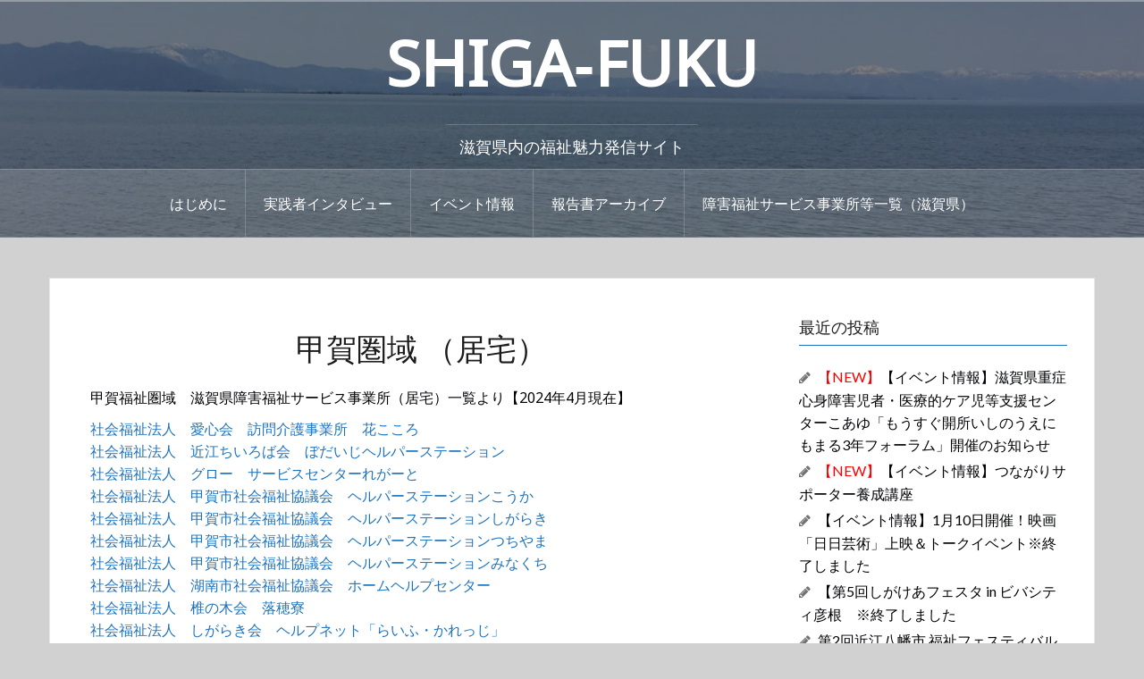

--- FILE ---
content_type: text/html; charset=UTF-8
request_url: https://careservice-shiga.com/%E7%94%B2%E8%B3%80%E5%9C%8F%E5%9F%9F-%EF%BC%88%E5%B1%85%E5%AE%85%EF%BC%89/
body_size: 15030
content:
<!DOCTYPE html>
<html lang="ja">
<head>
<meta charset="UTF-8">
<meta name="viewport" content="width=device-width, initial-scale=1">
<link rel="profile" href="http://gmpg.org/xfn/11">
<link rel="pingback" href="https://careservice-shiga.com/xmlrpc.php">
<link rel="shortcut icon" href="https://careservice-shiga.com/wp-content/uploads/2021/03/0d40a5e4a645fc6b96e767d64ac0878e.jpg" />

<meta name='robots' content='index, follow, max-image-preview:large, max-snippet:-1, max-video-preview:-1' />

	<!-- This site is optimized with the Yoast SEO plugin v20.9 - https://yoast.com/wordpress/plugins/seo/ -->
	<title>甲賀圏域 （居宅） - SHIGA‐FUKU</title>
	<meta name="description" content="甲賀圏域 （居宅） SHIGA‐FUKU" />
	<link rel="canonical" href="https://careservice-shiga.com/甲賀圏域-（居宅）/" />
	<meta property="og:locale" content="ja_JP" />
	<meta property="og:type" content="article" />
	<meta property="og:title" content="甲賀圏域 （居宅） - SHIGA‐FUKU" />
	<meta property="og:description" content="甲賀圏域 （居宅） SHIGA‐FUKU" />
	<meta property="og:url" content="https://careservice-shiga.com/甲賀圏域-（居宅）/" />
	<meta property="og:site_name" content="SHIGA‐FUKU" />
	<meta property="article:modified_time" content="2025-05-26T08:38:45+00:00" />
	<meta name="twitter:card" content="summary_large_image" />
	<meta name="twitter:label1" content="推定読み取り時間" />
	<meta name="twitter:data1" content="1分" />
	<script type="application/ld+json" class="yoast-schema-graph">{"@context":"https://schema.org","@graph":[{"@type":"WebPage","@id":"https://careservice-shiga.com/%e7%94%b2%e8%b3%80%e5%9c%8f%e5%9f%9f-%ef%bc%88%e5%b1%85%e5%ae%85%ef%bc%89/","url":"https://careservice-shiga.com/%e7%94%b2%e8%b3%80%e5%9c%8f%e5%9f%9f-%ef%bc%88%e5%b1%85%e5%ae%85%ef%bc%89/","name":"甲賀圏域 （居宅） - SHIGA‐FUKU","isPartOf":{"@id":"https://careservice-shiga.com/#website"},"datePublished":"2020-04-16T04:56:01+00:00","dateModified":"2025-05-26T08:38:45+00:00","description":"甲賀圏域 （居宅） SHIGA‐FUKU","breadcrumb":{"@id":"https://careservice-shiga.com/%e7%94%b2%e8%b3%80%e5%9c%8f%e5%9f%9f-%ef%bc%88%e5%b1%85%e5%ae%85%ef%bc%89/#breadcrumb"},"inLanguage":"ja","potentialAction":[{"@type":"ReadAction","target":["https://careservice-shiga.com/%e7%94%b2%e8%b3%80%e5%9c%8f%e5%9f%9f-%ef%bc%88%e5%b1%85%e5%ae%85%ef%bc%89/"]}]},{"@type":"BreadcrumbList","@id":"https://careservice-shiga.com/%e7%94%b2%e8%b3%80%e5%9c%8f%e5%9f%9f-%ef%bc%88%e5%b1%85%e5%ae%85%ef%bc%89/#breadcrumb","itemListElement":[{"@type":"ListItem","position":1,"name":"ホーム","item":"https://careservice-shiga.com/"},{"@type":"ListItem","position":2,"name":"甲賀圏域 （居宅）"}]},{"@type":"WebSite","@id":"https://careservice-shiga.com/#website","url":"https://careservice-shiga.com/","name":"SHIGA‐FUKU","description":"滋賀県内の福祉魅力発信サイト","potentialAction":[{"@type":"SearchAction","target":{"@type":"EntryPoint","urlTemplate":"https://careservice-shiga.com/?s={search_term_string}"},"query-input":"required name=search_term_string"}],"inLanguage":"ja"}]}</script>
	<!-- / Yoast SEO plugin. -->


<link rel='dns-prefetch' href='//static.addtoany.com' />
<link rel='dns-prefetch' href='//fonts.googleapis.com' />
<link rel="alternate" type="application/rss+xml" title="SHIGA‐FUKU &raquo; フィード" href="https://careservice-shiga.com/feed/" />
<link rel="alternate" type="application/rss+xml" title="SHIGA‐FUKU &raquo; コメントフィード" href="https://careservice-shiga.com/comments/feed/" />
<link rel="alternate" title="oEmbed (JSON)" type="application/json+oembed" href="https://careservice-shiga.com/wp-json/oembed/1.0/embed?url=https%3A%2F%2Fcareservice-shiga.com%2F%25e7%2594%25b2%25e8%25b3%2580%25e5%259c%258f%25e5%259f%259f-%25ef%25bc%2588%25e5%25b1%2585%25e5%25ae%2585%25ef%25bc%2589%2F" />
<link rel="alternate" title="oEmbed (XML)" type="text/xml+oembed" href="https://careservice-shiga.com/wp-json/oembed/1.0/embed?url=https%3A%2F%2Fcareservice-shiga.com%2F%25e7%2594%25b2%25e8%25b3%2580%25e5%259c%258f%25e5%259f%259f-%25ef%25bc%2588%25e5%25b1%2585%25e5%25ae%2585%25ef%25bc%2589%2F&#038;format=xml" />
		<!-- This site uses the Google Analytics by MonsterInsights plugin v9.11.1 - Using Analytics tracking - https://www.monsterinsights.com/ -->
							<script src="//www.googletagmanager.com/gtag/js?id=G-XF12GW50WM"  data-cfasync="false" data-wpfc-render="false" type="text/javascript" async></script>
			<script data-cfasync="false" data-wpfc-render="false" type="text/javascript">
				var mi_version = '9.11.1';
				var mi_track_user = true;
				var mi_no_track_reason = '';
								var MonsterInsightsDefaultLocations = {"page_location":"https:\/\/careservice-shiga.com\/%E7%94%B2%E8%B3%80%E5%9C%8F%E5%9F%9F-%EF%BC%88%E5%B1%85%E5%AE%85%EF%BC%89\/"};
								if ( typeof MonsterInsightsPrivacyGuardFilter === 'function' ) {
					var MonsterInsightsLocations = (typeof MonsterInsightsExcludeQuery === 'object') ? MonsterInsightsPrivacyGuardFilter( MonsterInsightsExcludeQuery ) : MonsterInsightsPrivacyGuardFilter( MonsterInsightsDefaultLocations );
				} else {
					var MonsterInsightsLocations = (typeof MonsterInsightsExcludeQuery === 'object') ? MonsterInsightsExcludeQuery : MonsterInsightsDefaultLocations;
				}

								var disableStrs = [
										'ga-disable-G-XF12GW50WM',
									];

				/* Function to detect opted out users */
				function __gtagTrackerIsOptedOut() {
					for (var index = 0; index < disableStrs.length; index++) {
						if (document.cookie.indexOf(disableStrs[index] + '=true') > -1) {
							return true;
						}
					}

					return false;
				}

				/* Disable tracking if the opt-out cookie exists. */
				if (__gtagTrackerIsOptedOut()) {
					for (var index = 0; index < disableStrs.length; index++) {
						window[disableStrs[index]] = true;
					}
				}

				/* Opt-out function */
				function __gtagTrackerOptout() {
					for (var index = 0; index < disableStrs.length; index++) {
						document.cookie = disableStrs[index] + '=true; expires=Thu, 31 Dec 2099 23:59:59 UTC; path=/';
						window[disableStrs[index]] = true;
					}
				}

				if ('undefined' === typeof gaOptout) {
					function gaOptout() {
						__gtagTrackerOptout();
					}
				}
								window.dataLayer = window.dataLayer || [];

				window.MonsterInsightsDualTracker = {
					helpers: {},
					trackers: {},
				};
				if (mi_track_user) {
					function __gtagDataLayer() {
						dataLayer.push(arguments);
					}

					function __gtagTracker(type, name, parameters) {
						if (!parameters) {
							parameters = {};
						}

						if (parameters.send_to) {
							__gtagDataLayer.apply(null, arguments);
							return;
						}

						if (type === 'event') {
														parameters.send_to = monsterinsights_frontend.v4_id;
							var hookName = name;
							if (typeof parameters['event_category'] !== 'undefined') {
								hookName = parameters['event_category'] + ':' + name;
							}

							if (typeof MonsterInsightsDualTracker.trackers[hookName] !== 'undefined') {
								MonsterInsightsDualTracker.trackers[hookName](parameters);
							} else {
								__gtagDataLayer('event', name, parameters);
							}
							
						} else {
							__gtagDataLayer.apply(null, arguments);
						}
					}

					__gtagTracker('js', new Date());
					__gtagTracker('set', {
						'developer_id.dZGIzZG': true,
											});
					if ( MonsterInsightsLocations.page_location ) {
						__gtagTracker('set', MonsterInsightsLocations);
					}
										__gtagTracker('config', 'G-XF12GW50WM', {"forceSSL":"true"} );
										window.gtag = __gtagTracker;										(function () {
						/* https://developers.google.com/analytics/devguides/collection/analyticsjs/ */
						/* ga and __gaTracker compatibility shim. */
						var noopfn = function () {
							return null;
						};
						var newtracker = function () {
							return new Tracker();
						};
						var Tracker = function () {
							return null;
						};
						var p = Tracker.prototype;
						p.get = noopfn;
						p.set = noopfn;
						p.send = function () {
							var args = Array.prototype.slice.call(arguments);
							args.unshift('send');
							__gaTracker.apply(null, args);
						};
						var __gaTracker = function () {
							var len = arguments.length;
							if (len === 0) {
								return;
							}
							var f = arguments[len - 1];
							if (typeof f !== 'object' || f === null || typeof f.hitCallback !== 'function') {
								if ('send' === arguments[0]) {
									var hitConverted, hitObject = false, action;
									if ('event' === arguments[1]) {
										if ('undefined' !== typeof arguments[3]) {
											hitObject = {
												'eventAction': arguments[3],
												'eventCategory': arguments[2],
												'eventLabel': arguments[4],
												'value': arguments[5] ? arguments[5] : 1,
											}
										}
									}
									if ('pageview' === arguments[1]) {
										if ('undefined' !== typeof arguments[2]) {
											hitObject = {
												'eventAction': 'page_view',
												'page_path': arguments[2],
											}
										}
									}
									if (typeof arguments[2] === 'object') {
										hitObject = arguments[2];
									}
									if (typeof arguments[5] === 'object') {
										Object.assign(hitObject, arguments[5]);
									}
									if ('undefined' !== typeof arguments[1].hitType) {
										hitObject = arguments[1];
										if ('pageview' === hitObject.hitType) {
											hitObject.eventAction = 'page_view';
										}
									}
									if (hitObject) {
										action = 'timing' === arguments[1].hitType ? 'timing_complete' : hitObject.eventAction;
										hitConverted = mapArgs(hitObject);
										__gtagTracker('event', action, hitConverted);
									}
								}
								return;
							}

							function mapArgs(args) {
								var arg, hit = {};
								var gaMap = {
									'eventCategory': 'event_category',
									'eventAction': 'event_action',
									'eventLabel': 'event_label',
									'eventValue': 'event_value',
									'nonInteraction': 'non_interaction',
									'timingCategory': 'event_category',
									'timingVar': 'name',
									'timingValue': 'value',
									'timingLabel': 'event_label',
									'page': 'page_path',
									'location': 'page_location',
									'title': 'page_title',
									'referrer' : 'page_referrer',
								};
								for (arg in args) {
																		if (!(!args.hasOwnProperty(arg) || !gaMap.hasOwnProperty(arg))) {
										hit[gaMap[arg]] = args[arg];
									} else {
										hit[arg] = args[arg];
									}
								}
								return hit;
							}

							try {
								f.hitCallback();
							} catch (ex) {
							}
						};
						__gaTracker.create = newtracker;
						__gaTracker.getByName = newtracker;
						__gaTracker.getAll = function () {
							return [];
						};
						__gaTracker.remove = noopfn;
						__gaTracker.loaded = true;
						window['__gaTracker'] = __gaTracker;
					})();
									} else {
										console.log("");
					(function () {
						function __gtagTracker() {
							return null;
						}

						window['__gtagTracker'] = __gtagTracker;
						window['gtag'] = __gtagTracker;
					})();
									}
			</script>
							<!-- / Google Analytics by MonsterInsights -->
		<style id='wp-img-auto-sizes-contain-inline-css' type='text/css'>
img:is([sizes=auto i],[sizes^="auto," i]){contain-intrinsic-size:3000px 1500px}
/*# sourceURL=wp-img-auto-sizes-contain-inline-css */
</style>
<link rel='stylesheet' id='oria-bootstrap-css' href='https://careservice-shiga.com/wp-content/themes/oria/css/bootstrap/bootstrap.min.css?ver=1' type='text/css' media='all' />
<style id='wp-emoji-styles-inline-css' type='text/css'>

	img.wp-smiley, img.emoji {
		display: inline !important;
		border: none !important;
		box-shadow: none !important;
		height: 1em !important;
		width: 1em !important;
		margin: 0 0.07em !important;
		vertical-align: -0.1em !important;
		background: none !important;
		padding: 0 !important;
	}
/*# sourceURL=wp-emoji-styles-inline-css */
</style>
<style id='wp-block-library-inline-css' type='text/css'>
:root{--wp-block-synced-color:#7a00df;--wp-block-synced-color--rgb:122,0,223;--wp-bound-block-color:var(--wp-block-synced-color);--wp-editor-canvas-background:#ddd;--wp-admin-theme-color:#007cba;--wp-admin-theme-color--rgb:0,124,186;--wp-admin-theme-color-darker-10:#006ba1;--wp-admin-theme-color-darker-10--rgb:0,107,160.5;--wp-admin-theme-color-darker-20:#005a87;--wp-admin-theme-color-darker-20--rgb:0,90,135;--wp-admin-border-width-focus:2px}@media (min-resolution:192dpi){:root{--wp-admin-border-width-focus:1.5px}}.wp-element-button{cursor:pointer}:root .has-very-light-gray-background-color{background-color:#eee}:root .has-very-dark-gray-background-color{background-color:#313131}:root .has-very-light-gray-color{color:#eee}:root .has-very-dark-gray-color{color:#313131}:root .has-vivid-green-cyan-to-vivid-cyan-blue-gradient-background{background:linear-gradient(135deg,#00d084,#0693e3)}:root .has-purple-crush-gradient-background{background:linear-gradient(135deg,#34e2e4,#4721fb 50%,#ab1dfe)}:root .has-hazy-dawn-gradient-background{background:linear-gradient(135deg,#faaca8,#dad0ec)}:root .has-subdued-olive-gradient-background{background:linear-gradient(135deg,#fafae1,#67a671)}:root .has-atomic-cream-gradient-background{background:linear-gradient(135deg,#fdd79a,#004a59)}:root .has-nightshade-gradient-background{background:linear-gradient(135deg,#330968,#31cdcf)}:root .has-midnight-gradient-background{background:linear-gradient(135deg,#020381,#2874fc)}:root{--wp--preset--font-size--normal:16px;--wp--preset--font-size--huge:42px}.has-regular-font-size{font-size:1em}.has-larger-font-size{font-size:2.625em}.has-normal-font-size{font-size:var(--wp--preset--font-size--normal)}.has-huge-font-size{font-size:var(--wp--preset--font-size--huge)}.has-text-align-center{text-align:center}.has-text-align-left{text-align:left}.has-text-align-right{text-align:right}.has-fit-text{white-space:nowrap!important}#end-resizable-editor-section{display:none}.aligncenter{clear:both}.items-justified-left{justify-content:flex-start}.items-justified-center{justify-content:center}.items-justified-right{justify-content:flex-end}.items-justified-space-between{justify-content:space-between}.screen-reader-text{border:0;clip-path:inset(50%);height:1px;margin:-1px;overflow:hidden;padding:0;position:absolute;width:1px;word-wrap:normal!important}.screen-reader-text:focus{background-color:#ddd;clip-path:none;color:#444;display:block;font-size:1em;height:auto;left:5px;line-height:normal;padding:15px 23px 14px;text-decoration:none;top:5px;width:auto;z-index:100000}html :where(.has-border-color){border-style:solid}html :where([style*=border-top-color]){border-top-style:solid}html :where([style*=border-right-color]){border-right-style:solid}html :where([style*=border-bottom-color]){border-bottom-style:solid}html :where([style*=border-left-color]){border-left-style:solid}html :where([style*=border-width]){border-style:solid}html :where([style*=border-top-width]){border-top-style:solid}html :where([style*=border-right-width]){border-right-style:solid}html :where([style*=border-bottom-width]){border-bottom-style:solid}html :where([style*=border-left-width]){border-left-style:solid}html :where(img[class*=wp-image-]){height:auto;max-width:100%}:where(figure){margin:0 0 1em}html :where(.is-position-sticky){--wp-admin--admin-bar--position-offset:var(--wp-admin--admin-bar--height,0px)}@media screen and (max-width:600px){html :where(.is-position-sticky){--wp-admin--admin-bar--position-offset:0px}}

/*# sourceURL=wp-block-library-inline-css */
</style><style id='global-styles-inline-css' type='text/css'>
:root{--wp--preset--aspect-ratio--square: 1;--wp--preset--aspect-ratio--4-3: 4/3;--wp--preset--aspect-ratio--3-4: 3/4;--wp--preset--aspect-ratio--3-2: 3/2;--wp--preset--aspect-ratio--2-3: 2/3;--wp--preset--aspect-ratio--16-9: 16/9;--wp--preset--aspect-ratio--9-16: 9/16;--wp--preset--color--black: #000000;--wp--preset--color--cyan-bluish-gray: #abb8c3;--wp--preset--color--white: #ffffff;--wp--preset--color--pale-pink: #f78da7;--wp--preset--color--vivid-red: #cf2e2e;--wp--preset--color--luminous-vivid-orange: #ff6900;--wp--preset--color--luminous-vivid-amber: #fcb900;--wp--preset--color--light-green-cyan: #7bdcb5;--wp--preset--color--vivid-green-cyan: #00d084;--wp--preset--color--pale-cyan-blue: #8ed1fc;--wp--preset--color--vivid-cyan-blue: #0693e3;--wp--preset--color--vivid-purple: #9b51e0;--wp--preset--gradient--vivid-cyan-blue-to-vivid-purple: linear-gradient(135deg,rgb(6,147,227) 0%,rgb(155,81,224) 100%);--wp--preset--gradient--light-green-cyan-to-vivid-green-cyan: linear-gradient(135deg,rgb(122,220,180) 0%,rgb(0,208,130) 100%);--wp--preset--gradient--luminous-vivid-amber-to-luminous-vivid-orange: linear-gradient(135deg,rgb(252,185,0) 0%,rgb(255,105,0) 100%);--wp--preset--gradient--luminous-vivid-orange-to-vivid-red: linear-gradient(135deg,rgb(255,105,0) 0%,rgb(207,46,46) 100%);--wp--preset--gradient--very-light-gray-to-cyan-bluish-gray: linear-gradient(135deg,rgb(238,238,238) 0%,rgb(169,184,195) 100%);--wp--preset--gradient--cool-to-warm-spectrum: linear-gradient(135deg,rgb(74,234,220) 0%,rgb(151,120,209) 20%,rgb(207,42,186) 40%,rgb(238,44,130) 60%,rgb(251,105,98) 80%,rgb(254,248,76) 100%);--wp--preset--gradient--blush-light-purple: linear-gradient(135deg,rgb(255,206,236) 0%,rgb(152,150,240) 100%);--wp--preset--gradient--blush-bordeaux: linear-gradient(135deg,rgb(254,205,165) 0%,rgb(254,45,45) 50%,rgb(107,0,62) 100%);--wp--preset--gradient--luminous-dusk: linear-gradient(135deg,rgb(255,203,112) 0%,rgb(199,81,192) 50%,rgb(65,88,208) 100%);--wp--preset--gradient--pale-ocean: linear-gradient(135deg,rgb(255,245,203) 0%,rgb(182,227,212) 50%,rgb(51,167,181) 100%);--wp--preset--gradient--electric-grass: linear-gradient(135deg,rgb(202,248,128) 0%,rgb(113,206,126) 100%);--wp--preset--gradient--midnight: linear-gradient(135deg,rgb(2,3,129) 0%,rgb(40,116,252) 100%);--wp--preset--font-size--small: 13px;--wp--preset--font-size--medium: 20px;--wp--preset--font-size--large: 36px;--wp--preset--font-size--x-large: 42px;--wp--preset--spacing--20: 0.44rem;--wp--preset--spacing--30: 0.67rem;--wp--preset--spacing--40: 1rem;--wp--preset--spacing--50: 1.5rem;--wp--preset--spacing--60: 2.25rem;--wp--preset--spacing--70: 3.38rem;--wp--preset--spacing--80: 5.06rem;--wp--preset--shadow--natural: 6px 6px 9px rgba(0, 0, 0, 0.2);--wp--preset--shadow--deep: 12px 12px 50px rgba(0, 0, 0, 0.4);--wp--preset--shadow--sharp: 6px 6px 0px rgba(0, 0, 0, 0.2);--wp--preset--shadow--outlined: 6px 6px 0px -3px rgb(255, 255, 255), 6px 6px rgb(0, 0, 0);--wp--preset--shadow--crisp: 6px 6px 0px rgb(0, 0, 0);}:where(.is-layout-flex){gap: 0.5em;}:where(.is-layout-grid){gap: 0.5em;}body .is-layout-flex{display: flex;}.is-layout-flex{flex-wrap: wrap;align-items: center;}.is-layout-flex > :is(*, div){margin: 0;}body .is-layout-grid{display: grid;}.is-layout-grid > :is(*, div){margin: 0;}:where(.wp-block-columns.is-layout-flex){gap: 2em;}:where(.wp-block-columns.is-layout-grid){gap: 2em;}:where(.wp-block-post-template.is-layout-flex){gap: 1.25em;}:where(.wp-block-post-template.is-layout-grid){gap: 1.25em;}.has-black-color{color: var(--wp--preset--color--black) !important;}.has-cyan-bluish-gray-color{color: var(--wp--preset--color--cyan-bluish-gray) !important;}.has-white-color{color: var(--wp--preset--color--white) !important;}.has-pale-pink-color{color: var(--wp--preset--color--pale-pink) !important;}.has-vivid-red-color{color: var(--wp--preset--color--vivid-red) !important;}.has-luminous-vivid-orange-color{color: var(--wp--preset--color--luminous-vivid-orange) !important;}.has-luminous-vivid-amber-color{color: var(--wp--preset--color--luminous-vivid-amber) !important;}.has-light-green-cyan-color{color: var(--wp--preset--color--light-green-cyan) !important;}.has-vivid-green-cyan-color{color: var(--wp--preset--color--vivid-green-cyan) !important;}.has-pale-cyan-blue-color{color: var(--wp--preset--color--pale-cyan-blue) !important;}.has-vivid-cyan-blue-color{color: var(--wp--preset--color--vivid-cyan-blue) !important;}.has-vivid-purple-color{color: var(--wp--preset--color--vivid-purple) !important;}.has-black-background-color{background-color: var(--wp--preset--color--black) !important;}.has-cyan-bluish-gray-background-color{background-color: var(--wp--preset--color--cyan-bluish-gray) !important;}.has-white-background-color{background-color: var(--wp--preset--color--white) !important;}.has-pale-pink-background-color{background-color: var(--wp--preset--color--pale-pink) !important;}.has-vivid-red-background-color{background-color: var(--wp--preset--color--vivid-red) !important;}.has-luminous-vivid-orange-background-color{background-color: var(--wp--preset--color--luminous-vivid-orange) !important;}.has-luminous-vivid-amber-background-color{background-color: var(--wp--preset--color--luminous-vivid-amber) !important;}.has-light-green-cyan-background-color{background-color: var(--wp--preset--color--light-green-cyan) !important;}.has-vivid-green-cyan-background-color{background-color: var(--wp--preset--color--vivid-green-cyan) !important;}.has-pale-cyan-blue-background-color{background-color: var(--wp--preset--color--pale-cyan-blue) !important;}.has-vivid-cyan-blue-background-color{background-color: var(--wp--preset--color--vivid-cyan-blue) !important;}.has-vivid-purple-background-color{background-color: var(--wp--preset--color--vivid-purple) !important;}.has-black-border-color{border-color: var(--wp--preset--color--black) !important;}.has-cyan-bluish-gray-border-color{border-color: var(--wp--preset--color--cyan-bluish-gray) !important;}.has-white-border-color{border-color: var(--wp--preset--color--white) !important;}.has-pale-pink-border-color{border-color: var(--wp--preset--color--pale-pink) !important;}.has-vivid-red-border-color{border-color: var(--wp--preset--color--vivid-red) !important;}.has-luminous-vivid-orange-border-color{border-color: var(--wp--preset--color--luminous-vivid-orange) !important;}.has-luminous-vivid-amber-border-color{border-color: var(--wp--preset--color--luminous-vivid-amber) !important;}.has-light-green-cyan-border-color{border-color: var(--wp--preset--color--light-green-cyan) !important;}.has-vivid-green-cyan-border-color{border-color: var(--wp--preset--color--vivid-green-cyan) !important;}.has-pale-cyan-blue-border-color{border-color: var(--wp--preset--color--pale-cyan-blue) !important;}.has-vivid-cyan-blue-border-color{border-color: var(--wp--preset--color--vivid-cyan-blue) !important;}.has-vivid-purple-border-color{border-color: var(--wp--preset--color--vivid-purple) !important;}.has-vivid-cyan-blue-to-vivid-purple-gradient-background{background: var(--wp--preset--gradient--vivid-cyan-blue-to-vivid-purple) !important;}.has-light-green-cyan-to-vivid-green-cyan-gradient-background{background: var(--wp--preset--gradient--light-green-cyan-to-vivid-green-cyan) !important;}.has-luminous-vivid-amber-to-luminous-vivid-orange-gradient-background{background: var(--wp--preset--gradient--luminous-vivid-amber-to-luminous-vivid-orange) !important;}.has-luminous-vivid-orange-to-vivid-red-gradient-background{background: var(--wp--preset--gradient--luminous-vivid-orange-to-vivid-red) !important;}.has-very-light-gray-to-cyan-bluish-gray-gradient-background{background: var(--wp--preset--gradient--very-light-gray-to-cyan-bluish-gray) !important;}.has-cool-to-warm-spectrum-gradient-background{background: var(--wp--preset--gradient--cool-to-warm-spectrum) !important;}.has-blush-light-purple-gradient-background{background: var(--wp--preset--gradient--blush-light-purple) !important;}.has-blush-bordeaux-gradient-background{background: var(--wp--preset--gradient--blush-bordeaux) !important;}.has-luminous-dusk-gradient-background{background: var(--wp--preset--gradient--luminous-dusk) !important;}.has-pale-ocean-gradient-background{background: var(--wp--preset--gradient--pale-ocean) !important;}.has-electric-grass-gradient-background{background: var(--wp--preset--gradient--electric-grass) !important;}.has-midnight-gradient-background{background: var(--wp--preset--gradient--midnight) !important;}.has-small-font-size{font-size: var(--wp--preset--font-size--small) !important;}.has-medium-font-size{font-size: var(--wp--preset--font-size--medium) !important;}.has-large-font-size{font-size: var(--wp--preset--font-size--large) !important;}.has-x-large-font-size{font-size: var(--wp--preset--font-size--x-large) !important;}
/*# sourceURL=global-styles-inline-css */
</style>

<style id='classic-theme-styles-inline-css' type='text/css'>
/*! This file is auto-generated */
.wp-block-button__link{color:#fff;background-color:#32373c;border-radius:9999px;box-shadow:none;text-decoration:none;padding:calc(.667em + 2px) calc(1.333em + 2px);font-size:1.125em}.wp-block-file__button{background:#32373c;color:#fff;text-decoration:none}
/*# sourceURL=/wp-includes/css/classic-themes.min.css */
</style>
<link rel='stylesheet' id='contact-form-7-css' href='https://careservice-shiga.com/wp-content/plugins/contact-form-7/includes/css/styles.css?ver=5.7.7' type='text/css' media='all' />
<link rel='stylesheet' id='oria-style-css' href='https://careservice-shiga.com/wp-content/themes/oria/style.css?ver=6.9' type='text/css' media='all' />
<style id='oria-style-inline-css' type='text/css'>
.footer-widgets .widget-title,.owl-theme .owl-controls .owl-buttons div,.read-more,.entry-title a:hover,a, a:hover { color:#1e73be}
#preloader-inner,.oria-slider .slide-title a,.read-more:hover,.nav-previous:hover,.nav-next:hover, button,.button,input[type="button"],input[type="reset"],input[type="submit"] { background-color:#1e73be}
.widget-title { border-color:#1e73be}
.sidebar-toggle,.social-navigation li a:hover,.main-navigation a:hover {background-color:rgba(30,115,190,0.4);}
body, .widget a { color:#000205}
.site-title a, .site-title a:hover { color:#fff}
.site-description { color:#ffffff}
.site-logo { max-width:200px; }
.site-branding { padding-top:15px;padding-bottom:15px; }
.site-title { font-size:70px; }
.site-description { font-size:18px; }
h1 { font-size:34px; }
body { font-size:16px; }

/*# sourceURL=oria-style-inline-css */
</style>
<link rel='stylesheet' id='oria-body-fonts-css' href='//fonts.googleapis.com/css?family=Lato%3A400%2C700%2C400italic%2C700italic&#038;ver=6.9' type='text/css' media='all' />
<link rel='stylesheet' id='oria-headings-fonts-css' href='//fonts.googleapis.com/css?family=Oswald%3A300%2C700&#038;ver=6.9' type='text/css' media='all' />
<link rel='stylesheet' id='oria-fontawesome-css' href='https://careservice-shiga.com/wp-content/themes/oria/fonts/font-awesome.min.css?ver=6.9' type='text/css' media='all' />
<link rel='stylesheet' id='addtoany-css' href='https://careservice-shiga.com/wp-content/plugins/add-to-any/addtoany.min.css?ver=1.16' type='text/css' media='all' />
<script type="text/javascript" src="https://careservice-shiga.com/wp-content/plugins/google-analytics-for-wordpress/assets/js/frontend-gtag.min.js?ver=9.11.1" id="monsterinsights-frontend-script-js" async="async" data-wp-strategy="async"></script>
<script data-cfasync="false" data-wpfc-render="false" type="text/javascript" id='monsterinsights-frontend-script-js-extra'>/* <![CDATA[ */
var monsterinsights_frontend = {"js_events_tracking":"true","download_extensions":"doc,pdf,ppt,zip,xls,docx,pptx,xlsx","inbound_paths":"[]","home_url":"https:\/\/careservice-shiga.com","hash_tracking":"false","v4_id":"G-XF12GW50WM"};/* ]]> */
</script>
<script type="text/javascript" id="addtoany-core-js-before">
/* <![CDATA[ */
window.a2a_config=window.a2a_config||{};a2a_config.callbacks=[];a2a_config.overlays=[];a2a_config.templates={};a2a_localize = {
	Share: "共有",
	Save: "ブックマーク",
	Subscribe: "購読",
	Email: "メール",
	Bookmark: "ブックマーク",
	ShowAll: "すべて表示する",
	ShowLess: "小さく表示する",
	FindServices: "サービスを探す",
	FindAnyServiceToAddTo: "追加するサービスを今すぐ探す",
	PoweredBy: "Powered by",
	ShareViaEmail: "メールでシェアする",
	SubscribeViaEmail: "メールで購読する",
	BookmarkInYourBrowser: "ブラウザにブックマーク",
	BookmarkInstructions: "このページをブックマークするには、 Ctrl+D または \u2318+D を押下。",
	AddToYourFavorites: "お気に入りに追加",
	SendFromWebOrProgram: "任意のメールアドレスまたはメールプログラムから送信",
	EmailProgram: "メールプログラム",
	More: "詳細&#8230;",
	ThanksForSharing: "共有ありがとうございます !",
	ThanksForFollowing: "フォローありがとうございます !"
};


//# sourceURL=addtoany-core-js-before
/* ]]> */
</script>
<script type="text/javascript" async src="https://static.addtoany.com/menu/page.js" id="addtoany-core-js"></script>
<script type="text/javascript" src="https://careservice-shiga.com/wp-includes/js/jquery/jquery.min.js?ver=3.7.1" id="jquery-core-js"></script>
<script type="text/javascript" src="https://careservice-shiga.com/wp-includes/js/jquery/jquery-migrate.min.js?ver=3.4.1" id="jquery-migrate-js"></script>
<script type="text/javascript" async src="https://careservice-shiga.com/wp-content/plugins/add-to-any/addtoany.min.js?ver=1.1" id="addtoany-jquery-js"></script>
<script type="text/javascript" id="pirate-forms-custom-spam-js-extra">
/* <![CDATA[ */
var pf = {"spam":{"label":"I'm human!","value":"8fce94185e"}};
//# sourceURL=pirate-forms-custom-spam-js-extra
/* ]]> */
</script>
<script type="text/javascript" src="https://careservice-shiga.com/wp-content/plugins/pirate-forms/public/js/custom-spam.js?ver=6.9" id="pirate-forms-custom-spam-js"></script>
<script type="text/javascript" src="https://careservice-shiga.com/wp-content/themes/oria/js/jquery.fitvids.js?ver=1" id="oria-fitvids-js"></script>
<script type="text/javascript" src="https://careservice-shiga.com/wp-content/themes/oria/js/jquery.slicknav.min.js?ver=1" id="oria-slicknav-js"></script>
<script type="text/javascript" src="https://careservice-shiga.com/wp-content/themes/oria/js/parallax.min.js?ver=1" id="oria-parallax-js"></script>
<script type="text/javascript" src="https://careservice-shiga.com/wp-content/themes/oria/js/scripts.js?ver=1" id="oria-scripts-js"></script>
<script type="text/javascript" src="https://careservice-shiga.com/wp-includes/js/imagesloaded.min.js?ver=5.0.0" id="imagesloaded-js"></script>
<script type="text/javascript" src="https://careservice-shiga.com/wp-includes/js/masonry.min.js?ver=4.2.2" id="masonry-js"></script>
<script type="text/javascript" src="https://careservice-shiga.com/wp-content/themes/oria/js/imagesloaded.pkgd.min.js?ver=1" id="oria-imagesloaded-js"></script>
<script type="text/javascript" src="https://careservice-shiga.com/wp-content/themes/oria/js/masonry-init.js?ver=1" id="oria-masonry-init-js"></script>
<script type="text/javascript" src="https://careservice-shiga.com/wp-content/themes/oria/js/owl.carousel.min.js?ver=1" id="oria-owl-script-js"></script>
<script type="text/javascript" id="oria-slider-init-js-extra">
/* <![CDATA[ */
var sliderOptions = {"slideshowspeed":"3000"};
//# sourceURL=oria-slider-init-js-extra
/* ]]> */
</script>
<script type="text/javascript" src="https://careservice-shiga.com/wp-content/themes/oria/js/slider-init.js?ver=1" id="oria-slider-init-js"></script>
<link rel="https://api.w.org/" href="https://careservice-shiga.com/wp-json/" /><link rel="alternate" title="JSON" type="application/json" href="https://careservice-shiga.com/wp-json/wp/v2/pages/5282" /><link rel="EditURI" type="application/rsd+xml" title="RSD" href="https://careservice-shiga.com/xmlrpc.php?rsd" />
<meta name="generator" content="WordPress 6.9" />
<link rel='shortlink' href='https://careservice-shiga.com/?p=5282' />
	<link rel="preconnect" href="https://fonts.googleapis.com">
	<link rel="preconnect" href="https://fonts.gstatic.com">
	<link href='https://fonts.googleapis.com/css2?display=swap&family=Noto+Sans' rel='stylesheet'><!-- Favicon Rotator -->
<link rel="shortcut icon" href="https://careservice-shiga.com/wp-content/uploads/2021/03/7ed0dd559f5187dc3a0cd08da29447e4-16x16.png" />
<link rel="apple-touch-icon-precomposed" href="https://careservice-shiga.com/wp-content/uploads/2021/03/7ed0dd559f5187dc3a0cd08da29447e4.png" />
<!-- End Favicon Rotator -->
<!--[if lt IE 9]>
<script src="https://careservice-shiga.com/wp-content/themes/oria/js/html5shiv.js"></script>
<![endif]-->
		<style type="text/css">
			.site-header {
				background-image: url(https://careservice-shiga.com/wp-content/uploads/2018/11/cropped-haradanobiwako-1.jpg);
			}
		</style>
		<style type="text/css" id="custom-background-css">
body.custom-background { background-color: #d1d1d1; }
</style>
		<style id="egf-frontend-styles" type="text/css">
		p {font-family: 'Noto Sans', sans-serif;font-style: normal;font-weight: 400;} h1 {font-family: 'Noto Sans', sans-serif;font-style: normal;font-weight: 400;} h2 {font-family: 'Noto Sans', sans-serif;font-style: normal;font-weight: 400;} h3 {font-family: 'Noto Sans', sans-serif;font-style: normal;font-weight: 400;} h4 {font-family: 'Noto Sans', sans-serif;font-style: normal;font-weight: 400;} h5 {font-family: 'Noto Sans', sans-serif;font-style: normal;font-weight: 400;} h6 {font-family: 'Noto Sans', sans-serif;font-style: normal;font-weight: 400;} 	</style>
	<style id="wpforms-css-vars-root">
				:root {
					--wpforms-field-border-radius: 3px;
--wpforms-field-background-color: #ffffff;
--wpforms-field-border-color: rgba( 0, 0, 0, 0.25 );
--wpforms-field-text-color: rgba( 0, 0, 0, 0.7 );
--wpforms-label-color: rgba( 0, 0, 0, 0.85 );
--wpforms-label-sublabel-color: rgba( 0, 0, 0, 0.55 );
--wpforms-label-error-color: #d63637;
--wpforms-button-border-radius: 3px;
--wpforms-button-background-color: #066aab;
--wpforms-button-text-color: #ffffff;
--wpforms-field-size-input-height: 43px;
--wpforms-field-size-input-spacing: 15px;
--wpforms-field-size-font-size: 16px;
--wpforms-field-size-line-height: 19px;
--wpforms-field-size-padding-h: 14px;
--wpforms-field-size-checkbox-size: 16px;
--wpforms-field-size-sublabel-spacing: 5px;
--wpforms-field-size-icon-size: 1;
--wpforms-label-size-font-size: 16px;
--wpforms-label-size-line-height: 19px;
--wpforms-label-size-sublabel-font-size: 14px;
--wpforms-label-size-sublabel-line-height: 17px;
--wpforms-button-size-font-size: 17px;
--wpforms-button-size-height: 41px;
--wpforms-button-size-padding-h: 15px;
--wpforms-button-size-margin-top: 10px;

				}
			</style></head>

<body class="wp-singular page-template-default page page-id-5282 custom-background wp-theme-oria">

<div class="preloader"><div id="preloader-inner"><div class="preload">&nbsp;</div></div></div>
<div id="page" class="hfeed site">
	<a class="skip-link screen-reader-text" href="#content">コンテンツへスキップ</a>

	<header id="masthead" class="site-header" role="banner">

		<div class="top-bar clearfix no-toggle">
					
					</div>

		<div class="container">
			<div class="site-branding">
				<h1 class="site-title"><a href="https://careservice-shiga.com/" rel="home">SHIGA‐FUKU</a></h1><h2 class="site-description">滋賀県内の福祉魅力発信サイト</h2>			</div><!-- .site-branding -->
		</div>

		<nav id="site-navigation" class="main-navigation" role="navigation">
			<div class="menu-%e3%83%9b%e3%83%bc%e3%83%a0-container"><ul id="primary-menu" class="menu clearfix"><li id="menu-item-11958" class="menu-item menu-item-type-post_type menu-item-object-page menu-item-11958"><a href="https://careservice-shiga.com/%e3%82%b7%e3%82%ac%e3%83%95%e3%82%af/">はじめに</a></li>
<li id="menu-item-11959" class="menu-item menu-item-type-post_type menu-item-object-page menu-item-11959"><a href="https://careservice-shiga.com/%e5%ae%9f%e8%b7%b5%e8%80%85%e3%82%a4%e3%83%b3%e3%82%bf%e3%83%93%e3%83%a5%e3%83%bc/">実践者インタビュー</a></li>
<li id="menu-item-11970" class="menu-item menu-item-type-post_type menu-item-object-page menu-item-11970"><a href="https://careservice-shiga.com/%e3%82%a4%e3%83%99%e3%83%b3%e3%83%88%e6%83%85%e5%a0%b1-2/">イベント情報</a></li>
<li id="menu-item-11951" class="menu-item menu-item-type-taxonomy menu-item-object-category menu-item-has-children menu-item-11951"><a href="https://careservice-shiga.com/category/jissenhoukoku/">報告書アーカイブ</a>
<ul class="sub-menu">
	<li id="menu-item-16329" class="menu-item menu-item-type-post_type menu-item-object-post menu-item-16329"><a href="https://careservice-shiga.com/2025/10/15/r6_hokokusyo/">令和6年度</a></li>
	<li id="menu-item-11960" class="menu-item menu-item-type-post_type menu-item-object-post menu-item-11960"><a href="https://careservice-shiga.com/2024/05/02/reiwa5jigyouhoukoku/">令和5年度</a></li>
	<li id="menu-item-11961" class="menu-item menu-item-type-post_type menu-item-object-post menu-item-11961"><a href="https://careservice-shiga.com/2023/04/05/%e4%bb%a4%e5%92%8c4%e5%b9%b4%e5%ba%a6%e6%bb%8b%e8%b3%80%e7%9c%8c%e5%9c%b0%e5%9f%9f%e3%82%b1%e3%82%a2%e3%82%b5%e3%83%bc%e3%83%93%e3%82%b9%e6%8e%a8%e9%80%b2%e4%ba%8b%e6%a5%ad%e5%a0%b1%e5%91%8a%e6%9b%b8/">令和4年度</a></li>
	<li id="menu-item-11962" class="menu-item menu-item-type-post_type menu-item-object-post menu-item-11962"><a href="https://careservice-shiga.com/2022/06/20/%e4%bb%a4%e5%92%8c3%e5%b9%b4%e5%ba%a6%e6%bb%8b%e8%b3%80%e7%9c%8c%e5%9c%b0%e5%9f%9f%e3%82%b1%e3%82%a2%e3%82%b5%e3%83%bc%e3%83%93%e3%82%b9%e6%8e%a8%e9%80%b2%e4%ba%8b%e6%a5%ad%e5%a0%b1%e5%91%8a%e6%9b%b8/">令和3年度</a></li>
	<li id="menu-item-11963" class="menu-item menu-item-type-post_type menu-item-object-post menu-item-11963"><a href="https://careservice-shiga.com/2021/03/31/%e4%bb%a4%e5%92%8c2%e5%b9%b4%e5%ba%a6%e5%9c%b0%e5%9f%9f%e3%82%b1%e3%82%a2%e3%82%b5%e3%83%bc%e3%83%93%e3%82%b9%e6%8e%a8%e9%80%b2%e4%ba%8b%e6%a5%ad%e5%a0%b1%e5%91%8a%e6%9b%b8/">令和2年度</a></li>
	<li id="menu-item-11964" class="menu-item menu-item-type-post_type menu-item-object-post menu-item-11964"><a href="https://careservice-shiga.com/2020/04/07/h31careservice/">平成31年度</a></li>
	<li id="menu-item-11965" class="menu-item menu-item-type-post_type menu-item-object-post menu-item-11965"><a href="https://careservice-shiga.com/2019/05/16/%e5%b9%b3%e6%88%9030%e5%b9%b4%e5%ba%a6%e3%80%80%e5%9c%b0%e5%9f%9f%e3%82%b1%e3%82%a2%e3%82%b5%e3%83%bc%e3%83%93%e3%82%b9%e6%8e%a8%e9%80%b2%e4%ba%8b%e6%a5%ad%e5%a0%b1%e5%91%8a%e6%9b%b8/">平成30年度</a></li>
	<li id="menu-item-11969" class="menu-item menu-item-type-post_type menu-item-object-post menu-item-11969"><a href="https://careservice-shiga.com/2018/12/07/h29houkoku/">平成29年度</a></li>
	<li id="menu-item-11968" class="menu-item menu-item-type-post_type menu-item-object-post menu-item-11968"><a href="https://careservice-shiga.com/2018/12/07/%e5%b9%b3%e6%88%9028%e5%b9%b4%e5%ba%a6%e5%9c%b0%e5%9f%9f%e3%82%b1%e3%82%a2%e3%82%b5%e3%83%bc%e3%83%93%e3%82%b9%e6%8e%a8%e9%80%b2%e4%ba%8b%e6%a5%ad%e5%a0%b1%e5%91%8a%e6%9b%b8/">平成28年度</a></li>
	<li id="menu-item-11967" class="menu-item menu-item-type-post_type menu-item-object-post menu-item-11967"><a href="https://careservice-shiga.com/2018/12/07/%e5%b9%b3%e6%88%9027%e5%b9%b4%e5%ba%a6%e5%9c%b0%e5%9f%9f%e3%82%b1%e3%82%a2%e3%82%b5%e3%83%bc%e3%83%93%e3%82%b9%e6%8e%a8%e9%80%b2%e8%aa%b2%e5%a0%b1%e5%91%8a%e6%9b%b8/">平成27年度</a></li>
	<li id="menu-item-11966" class="menu-item menu-item-type-post_type menu-item-object-post menu-item-11966"><a href="https://careservice-shiga.com/2018/12/07/%e5%b9%b3%e6%88%9026%e5%b9%b4%e5%ba%a6%e5%9c%b0%e5%9f%9f%e3%82%b1%e3%82%a2%e3%82%b5%e3%83%bc%e3%83%93%e3%82%b9%e6%8e%a8%e9%80%b2%e4%ba%8b%e6%a5%ad%e5%a0%b1%e5%91%8a%e6%9b%b8/">平成26年度</a></li>
</ul>
</li>
<li id="menu-item-11953" class="menu-item menu-item-type-post_type menu-item-object-page menu-item-11953"><a href="https://careservice-shiga.com/%e9%9a%9c%e5%ae%b3%e7%a6%8f%e7%a5%89%e3%82%b5%e3%83%bc%e3%83%93%e3%82%b9%e4%ba%8b%e6%a5%ad%e6%89%80%e7%ad%89%e4%b8%80%e8%a6%a7/">障害福祉サービス事業所等一覧（滋賀県）</a></li>
</ul></div>		</nav><!-- #site-navigation -->
		<nav class="mobile-nav"></nav>

	</header><!-- #masthead -->
	
	
	<div id="content" class="site-content clearfix">
				<div class="container content-wrapper">
		
	<div id="primary" class="content-area">
		<main id="main" class="site-main" role="main">

			
				
<article id="post-5282" class="post-5282 page type-page status-publish hentry">
	
	
	<header class="entry-header">
		<h1 class="entry-title">甲賀圏域 （居宅）</h1>	</header><!-- .entry-header -->

   	
	<div class="entry-content">
		
<p>甲賀福祉圏域　滋賀県障害福祉サービス事業所（居宅）一覧より【2024年4月現在】</p>
<p><a href="http://careservice-shiga.com/%e8%a8%aa%e5%95%8f%e4%bb%8b%e8%ad%b7%e4%ba%8b%e6%a5%ad%e6%89%80%e3%80%80%e8%8a%b1%e3%81%93%e3%81%93%e3%82%8d/">社会福祉法人　愛心会　訪問介護事業所　花こころ</a><br /><a href="http://careservice-shiga.com/%e3%81%bc%e3%81%a0%e3%81%84%e3%81%98%e3%83%98%e3%83%ab%e3%83%91%e3%83%bc%e3%82%b9%e3%83%86%e3%83%bc%e3%82%b7%e3%83%a7%e3%83%b3/">社会福祉法人　近江ちいろば会　ぼだいじヘルパーステーション</a><br /><a href="http://careservice-shiga.com/%e3%82%b5%e3%83%bc%e3%83%93%e3%82%b9%e3%82%bb%e3%83%b3%e3%82%bf%e3%83%bc%e3%82%8c%e3%81%8c%e3%83%bc%e3%81%a8/">社会福祉法人　グロー　サービスセンターれがーと</a><br /><a href="http://careservice-shiga.com/%e7%94%b2%e8%b3%80%e5%b8%82%e7%a4%be%e5%8d%94%e3%80%80%e3%83%98%e3%83%ab%e3%83%91%e3%83%bc%e3%82%b9%e3%83%86%e3%83%bc%e3%82%b7%e3%83%a7%e3%83%b3%e3%81%93%e3%81%86%e3%81%8b-2/">社会福祉法人　甲賀市社会福祉協議会　ヘルパーステーションこうか</a><br /><a href="http://careservice-shiga.com/%e7%94%b2%e8%b3%80%e5%b8%82%e7%a4%be%e5%8d%94%e3%80%80%e3%83%98%e3%83%ab%e3%83%91%e3%83%bc%e3%82%b9%e3%83%86%e3%83%bc%e3%82%b7%e3%83%a7%e3%83%b3%e3%81%97%e3%81%8c%e3%82%89%e3%81%8d/">社会福祉法人　甲賀市社会福祉協議会　ヘルパーステーションしがらき</a><br /><a href="http://careservice-shiga.com/%e7%94%b2%e8%b3%80%e5%b8%82%e7%a4%be%e5%8d%94%e3%80%80%e3%83%98%e3%83%ab%e3%83%91%e3%83%bc%e3%82%b9%e3%83%86%e3%83%bc%e3%82%b7%e3%83%a7%e3%83%b3%e3%81%a4%e3%81%a1%e3%82%84%e3%81%be/">社会福祉法人　甲賀市社会福祉協議会　ヘルパーステーションつちやま</a><br /><a href="http://careservice-shiga.com/%e7%94%b2%e8%b3%80%e5%b8%82%e7%a4%be%e5%8d%94%e3%80%80%e3%83%98%e3%83%ab%e3%83%91%e3%83%bc%e3%82%b9%e3%83%86%e3%83%bc%e3%82%b7%e3%83%a7%e3%83%b3%e3%81%bf%e3%81%aa%e3%81%8f%e3%81%a1/">社会福祉法人　甲賀市社会福祉協議会　ヘルパーステーションみなくち</a><br /><a href="http://careservice-shiga.com/%e7%a4%be%e4%bc%9a%e7%a6%8f%e7%a5%89%e6%b3%95%e4%ba%ba%e3%80%80%e6%b9%96%e5%8d%97%e5%b8%82%e7%a4%be%e4%bc%9a%e7%a6%8f%e7%a5%89%e5%8d%94%e8%ad%b0%e4%bc%9a%e3%80%80%e3%83%9b%e3%83%bc%e3%83%a0%e3%83%98/">社会福祉法人　湖南市社会福祉協議会　ホームヘルプセンター</a><br /><a href="http://careservice-shiga.com/%e8%90%bd%e7%a9%82%e5%af%ae-2/">社会福祉法人　椎の木会　落穂寮</a><br /><a href="http://careservice-shiga.com/%e3%83%98%e3%83%ab%e3%83%97%e3%83%8d%e3%83%83%e3%83%88%e3%80%8c%e3%82%89%e3%81%84%e3%81%b5%e3%83%bb%e3%81%8b%e3%82%8c%e3%81%a3%e3%81%98%e3%80%8d/">社会福祉法人　しがらき会　ヘルプネット「らいふ・かれっじ」</a><br /><a href="http://careservice-shiga.com/%e5%85%ab%e8%b5%b7%e4%bc%9a%e3%83%9b%e3%83%bc%e3%83%a0%e3%83%98%e3%83%ab%e3%83%97%e3%82%b9%e3%83%86%e3%83%bc%e3%82%b7%e3%83%a7%e3%83%b3/">社会福祉法人　八起会　八起会ホームヘルプステーション</a><br /><a href="http://careservice-shiga.com/%e3%82%8b%e3%82%8a%e3%81%93%e3%81%86%e5%9c%92-2/">社会福祉法人　瑠璃光会　るりこう園</a><br /><a href="https://careservice-shiga.com/%e3%83%98%e3%83%ab%e3%83%91%e3%83%bc%e3%82%b9%e3%83%86%e3%83%bc%e3%82%b7%e3%83%a7%e3%83%b3%e6%a5%93/">特定非営利活動法人　ケアサポート滋賀　ヘルパーステーション楓</a><br /><br /><br /></p>
<div class="addtoany_share_save_container addtoany_content addtoany_content_bottom"><div class="a2a_kit a2a_kit_size_32 addtoany_list" data-a2a-url="https://careservice-shiga.com/%e7%94%b2%e8%b3%80%e5%9c%8f%e5%9f%9f-%ef%bc%88%e5%b1%85%e5%ae%85%ef%bc%89/" data-a2a-title="甲賀圏域 （居宅）"><a class="a2a_button_facebook" href="https://www.addtoany.com/add_to/facebook?linkurl=https%3A%2F%2Fcareservice-shiga.com%2F%25e7%2594%25b2%25e8%25b3%2580%25e5%259c%258f%25e5%259f%259f-%25ef%25bc%2588%25e5%25b1%2585%25e5%25ae%2585%25ef%25bc%2589%2F&amp;linkname=%E7%94%B2%E8%B3%80%E5%9C%8F%E5%9F%9F%20%EF%BC%88%E5%B1%85%E5%AE%85%EF%BC%89" title="Facebook" rel="nofollow noopener" target="_blank"></a><a class="a2a_button_twitter" href="https://www.addtoany.com/add_to/twitter?linkurl=https%3A%2F%2Fcareservice-shiga.com%2F%25e7%2594%25b2%25e8%25b3%2580%25e5%259c%258f%25e5%259f%259f-%25ef%25bc%2588%25e5%25b1%2585%25e5%25ae%2585%25ef%25bc%2589%2F&amp;linkname=%E7%94%B2%E8%B3%80%E5%9C%8F%E5%9F%9F%20%EF%BC%88%E5%B1%85%E5%AE%85%EF%BC%89" title="Twitter" rel="nofollow noopener" target="_blank"></a><a class="a2a_button_line" href="https://www.addtoany.com/add_to/line?linkurl=https%3A%2F%2Fcareservice-shiga.com%2F%25e7%2594%25b2%25e8%25b3%2580%25e5%259c%258f%25e5%259f%259f-%25ef%25bc%2588%25e5%25b1%2585%25e5%25ae%2585%25ef%25bc%2589%2F&amp;linkname=%E7%94%B2%E8%B3%80%E5%9C%8F%E5%9F%9F%20%EF%BC%88%E5%B1%85%E5%AE%85%EF%BC%89" title="Line" rel="nofollow noopener" target="_blank"></a><a class="a2a_button_whatsapp" href="https://www.addtoany.com/add_to/whatsapp?linkurl=https%3A%2F%2Fcareservice-shiga.com%2F%25e7%2594%25b2%25e8%25b3%2580%25e5%259c%258f%25e5%259f%259f-%25ef%25bc%2588%25e5%25b1%2585%25e5%25ae%2585%25ef%25bc%2589%2F&amp;linkname=%E7%94%B2%E8%B3%80%E5%9C%8F%E5%9F%9F%20%EF%BC%88%E5%B1%85%E5%AE%85%EF%BC%89" title="WhatsApp" rel="nofollow noopener" target="_blank"></a><a class="a2a_dd addtoany_share_save addtoany_share" href="https://www.addtoany.com/share"></a></div></div>			</div><!-- .entry-content -->

	<footer class="entry-footer">
			</footer><!-- .entry-footer -->
</article><!-- #post-## -->

				
			
		</main><!-- #main -->
	</div><!-- #primary -->


<div id="secondary" class="widget-area no-toggle" role="complementary">
	<span class="sidebar-close"><i class="fa fa-times"></i></span>
	
		<aside id="recent-posts-2" class="widget widget_recent_entries">
		<h4 class="widget-title">最近の投稿</h4>
		<ul>
											<li>
					<a href="https://careservice-shiga.com/2026/01/14/20260114forum/"><font color="red">【NEW】</font>【イベント情報】滋賀県重症心身障害児者・医療的ケア児等支援センターこあゆ「もうすぐ開所いしのうえにもまる3年フォーラム」開催のお知らせ</a>
									</li>
											<li>
					<a href="https://careservice-shiga.com/2026/01/09/20260109/"><font color="red">【NEW】</font>【イベント情報】つながりサポーター養成講座</a>
									</li>
											<li>
					<a href="https://careservice-shiga.com/2026/01/08/20260108/">【イベント情報】1月10日開催！映画「日日芸術」上映＆トークイベント※終了しました</a>
									</li>
											<li>
					<a href="https://careservice-shiga.com/2025/12/01/shigacare2025/">【第5回しがけあフェスタ in ビバシティ彦根　※終了しました</a>
									</li>
											<li>
					<a href="https://careservice-shiga.com/2025/11/12/20251112/">第2回近江八幡市 福祉フェスティバル（第15回近江八幡市社会福祉大会）※終了しました</a>
									</li>
					</ul>

		</aside></div><!-- #secondary -->

		</div>
	</div><!-- #content -->

			
	
	<div id="sidebar-footer" class="footer-widgets" role="complementary">
		<div class="container">
							<div class="sidebar-column col-md-6">
					<aside id="text-5" class="widget widget_text"><h4 class="widget-title">テキスト検索</h4>			<div class="textwidget"></div>
		</aside><aside id="search-3" class="widget widget_search"><form role="search" method="get" class="search-form" action="https://careservice-shiga.com/">
				<label>
					<span class="screen-reader-text">検索:</span>
					<input type="search" class="search-field" placeholder="検索&hellip;" value="" name="s" />
				</label>
				<input type="submit" class="search-submit" value="検索" />
			</form></aside><aside id="text-3" class="widget widget_text"><h4 class="widget-title">このサイトについて</h4>			<div class="textwidget"><p>このホームページは、滋賀県内にある様々な障害福祉サービス事業所で働く皆さんの活動やイベント情報を発信するウェブサイトです。</p>
<p>当ウェブサイトは社会福祉法人グロー（GLOW）地域共生部 が管理を行っています。地域共生部は、障害のある人の芸術鑑賞をはじめとしたアクセシビリティに関する研究、実践による合理的配慮の進展を図っています。</p>
</div>
		</aside>				</div>
				
							<div class="sidebar-column col-md-6">
					<aside id="media_image-2" class="widget widget_media_image"><a href="http://glow.or.jp/"><img width="220" height="151" src="https://careservice-shiga.com/wp-content/uploads/2018/07/logo1.jpg" class="image wp-image-1884  attachment-full size-full" alt="" style="max-width: 100%; height: auto;" decoding="async" loading="lazy" /></a></aside><aside id="text-2" class="widget widget_text"><h4 class="widget-title">アクセス</h4>			<div class="textwidget"><p>社会福祉法人グロー（GLOW）～生きることが光になる～</p>
<p>〒521-1311<br />
滋賀県近江八幡市安土町下豊浦4837番地2<br />
Tel：0748-46-8100<br />
Fax：0748-46-8228<br />
HP：http://glow.or.jp/</p>
</div>
		</aside>				</div>
				
					</div>	
	</div>	
	<footer id="colophon" class="site-footer" role="contentinfo">
		<div class="site-info container">
			<a href="https://ja.wordpress.org/" rel="nofollow">Proudly powered by WordPress</a><span class="sep"> | </span>Theme: <a href="http://justfreethemes.com/oria" rel="nofollow">Oria</a> by JustFreeThemes.		</div><!-- .site-info -->
	</footer><!-- #colophon -->
</div><!-- #page -->

<script type="speculationrules">
{"prefetch":[{"source":"document","where":{"and":[{"href_matches":"/*"},{"not":{"href_matches":["/wp-*.php","/wp-admin/*","/wp-content/uploads/*","/wp-content/*","/wp-content/plugins/*","/wp-content/themes/oria/*","/*\\?(.+)"]}},{"not":{"selector_matches":"a[rel~=\"nofollow\"]"}},{"not":{"selector_matches":".no-prefetch, .no-prefetch a"}}]},"eagerness":"conservative"}]}
</script>
<script type="text/javascript" src="https://careservice-shiga.com/wp-content/plugins/contact-form-7/includes/swv/js/index.js?ver=5.7.7" id="swv-js"></script>
<script type="text/javascript" id="contact-form-7-js-extra">
/* <![CDATA[ */
var wpcf7 = {"api":{"root":"https://careservice-shiga.com/wp-json/","namespace":"contact-form-7/v1"}};
//# sourceURL=contact-form-7-js-extra
/* ]]> */
</script>
<script type="text/javascript" src="https://careservice-shiga.com/wp-content/plugins/contact-form-7/includes/js/index.js?ver=5.7.7" id="contact-form-7-js"></script>
<script type="text/javascript" src="https://careservice-shiga.com/wp-content/themes/oria/js/skip-link-focus-fix.js?ver=20130115" id="oria-skip-link-focus-fix-js"></script>
<script id="wp-emoji-settings" type="application/json">
{"baseUrl":"https://s.w.org/images/core/emoji/17.0.2/72x72/","ext":".png","svgUrl":"https://s.w.org/images/core/emoji/17.0.2/svg/","svgExt":".svg","source":{"concatemoji":"https://careservice-shiga.com/wp-includes/js/wp-emoji-release.min.js?ver=6.9"}}
</script>
<script type="module">
/* <![CDATA[ */
/*! This file is auto-generated */
const a=JSON.parse(document.getElementById("wp-emoji-settings").textContent),o=(window._wpemojiSettings=a,"wpEmojiSettingsSupports"),s=["flag","emoji"];function i(e){try{var t={supportTests:e,timestamp:(new Date).valueOf()};sessionStorage.setItem(o,JSON.stringify(t))}catch(e){}}function c(e,t,n){e.clearRect(0,0,e.canvas.width,e.canvas.height),e.fillText(t,0,0);t=new Uint32Array(e.getImageData(0,0,e.canvas.width,e.canvas.height).data);e.clearRect(0,0,e.canvas.width,e.canvas.height),e.fillText(n,0,0);const a=new Uint32Array(e.getImageData(0,0,e.canvas.width,e.canvas.height).data);return t.every((e,t)=>e===a[t])}function p(e,t){e.clearRect(0,0,e.canvas.width,e.canvas.height),e.fillText(t,0,0);var n=e.getImageData(16,16,1,1);for(let e=0;e<n.data.length;e++)if(0!==n.data[e])return!1;return!0}function u(e,t,n,a){switch(t){case"flag":return n(e,"\ud83c\udff3\ufe0f\u200d\u26a7\ufe0f","\ud83c\udff3\ufe0f\u200b\u26a7\ufe0f")?!1:!n(e,"\ud83c\udde8\ud83c\uddf6","\ud83c\udde8\u200b\ud83c\uddf6")&&!n(e,"\ud83c\udff4\udb40\udc67\udb40\udc62\udb40\udc65\udb40\udc6e\udb40\udc67\udb40\udc7f","\ud83c\udff4\u200b\udb40\udc67\u200b\udb40\udc62\u200b\udb40\udc65\u200b\udb40\udc6e\u200b\udb40\udc67\u200b\udb40\udc7f");case"emoji":return!a(e,"\ud83e\u1fac8")}return!1}function f(e,t,n,a){let r;const o=(r="undefined"!=typeof WorkerGlobalScope&&self instanceof WorkerGlobalScope?new OffscreenCanvas(300,150):document.createElement("canvas")).getContext("2d",{willReadFrequently:!0}),s=(o.textBaseline="top",o.font="600 32px Arial",{});return e.forEach(e=>{s[e]=t(o,e,n,a)}),s}function r(e){var t=document.createElement("script");t.src=e,t.defer=!0,document.head.appendChild(t)}a.supports={everything:!0,everythingExceptFlag:!0},new Promise(t=>{let n=function(){try{var e=JSON.parse(sessionStorage.getItem(o));if("object"==typeof e&&"number"==typeof e.timestamp&&(new Date).valueOf()<e.timestamp+604800&&"object"==typeof e.supportTests)return e.supportTests}catch(e){}return null}();if(!n){if("undefined"!=typeof Worker&&"undefined"!=typeof OffscreenCanvas&&"undefined"!=typeof URL&&URL.createObjectURL&&"undefined"!=typeof Blob)try{var e="postMessage("+f.toString()+"("+[JSON.stringify(s),u.toString(),c.toString(),p.toString()].join(",")+"));",a=new Blob([e],{type:"text/javascript"});const r=new Worker(URL.createObjectURL(a),{name:"wpTestEmojiSupports"});return void(r.onmessage=e=>{i(n=e.data),r.terminate(),t(n)})}catch(e){}i(n=f(s,u,c,p))}t(n)}).then(e=>{for(const n in e)a.supports[n]=e[n],a.supports.everything=a.supports.everything&&a.supports[n],"flag"!==n&&(a.supports.everythingExceptFlag=a.supports.everythingExceptFlag&&a.supports[n]);var t;a.supports.everythingExceptFlag=a.supports.everythingExceptFlag&&!a.supports.flag,a.supports.everything||((t=a.source||{}).concatemoji?r(t.concatemoji):t.wpemoji&&t.twemoji&&(r(t.twemoji),r(t.wpemoji)))});
//# sourceURL=https://careservice-shiga.com/wp-includes/js/wp-emoji-loader.min.js
/* ]]> */
</script>

</body>
</html>
